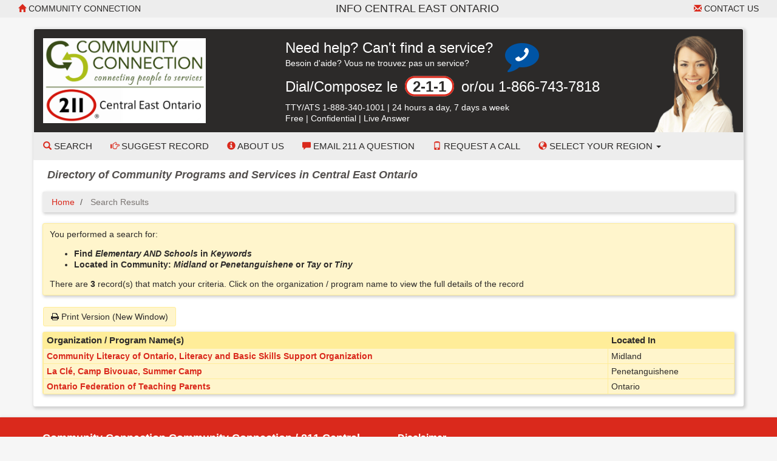

--- FILE ---
content_type: text/html; Charset=utf-8
request_url: https://communityreach.cioc.ca/bresults.asp?STerms=Elementary+Schools&SType=A&CMType=L&CMID=960&CMID=965&CMID=975&CMID=976
body_size: 9683
content:






<!DOCTYPE HTML PUBLIC "-//W3C//DTD HTML 4.01 Transitional//EN" "http://www.w3.org/TR/html4/loose.dtd">

<html lang="en-CA" class="no-js">
<head>
	<meta http-equiv="X-UA-Compatible" content="IE=edge">
	<meta charset="utf-8">

	<meta http-equiv="pragma" content="no-cache">
	<meta http-equiv="cache-control" content="no-cache" />
	<meta name="ROBOTS" content="NOINDEX,FOLLOW">


	<!--  Mobile viewport optimized: j.mp/bplateviewport -->
	<meta name="viewport" content="width=device-width, initial-scale=1.0">

	
<style type="text/css">
<!--
.SubjectHeading1 {
	font-size: larger;
	font-weight: bold;
	border-top: thin solid;
	padding: 5px 0px 0px;
}
.SubjectHeading2 {
	font-size: larger;
	font-weight: bold;
}
-->
</style>


	<title>Search Results</title>


	<link rel="search" href="/" title="Search Start">
	<link rel="stylesheet" href="https://maxcdn.bootstrapcdn.com/font-awesome/4.6.1/css/font-awesome.min.css">

	<link rel="stylesheet" type="text/css" href="/styles/d/175366179959/ciocbasic_228.css" id="basic_style">
	<link rel="stylesheet" type="text/css" href="/styles/d/175366179959/cioctheme_228.css" id="template_style">




	<!-- All JavaScript at the bottom, except for Modernizr which enables HTML5 elements & feature detects -->
	<script src="/scripts/modernizr-2.0.6-custom.min_v206.js" type="text/javascript"></script>
	<!--[if lt IE 9 ]>
	<script src="/scripts/respond.min.js" type="text/javascript"></script>
	<![endif]-->


	<script type="text/javascript"><!--

		function add_class(el, classname) {
			if (!el) {
				return;
			}
			var myRE = new RegExp("\\b" + classname + "\\b");
			if (!myRE.test(el.className)) {
				if (el.className) {
					classname = ' ' + classname;
				}
				el.className += classname;
			}
		}

		function remove_class(el, classname) {
			if (!el) {
				return;
			}
			var classnames = el.className.split(' ');
			var newclasses = [];
			for (var i = 0; i < classnames.length; i++) {
				var cn = classnames[i];
				if (cn != classname) {
					newclasses.push(cn);
				}
			}
			el.className = newclasses.join(' ')
		}

		function hide(el) {
			add_class(el, 'NotVisible');
		}

		function show(el) {
			remove_class(el, 'NotVisible');
		}

		function openWin(pageToOpen, windowName) {
			popWin = window.open(pageToOpen, windowName, "toolbar=no,width=490,height=485,location=no,scrollBars=yes,resizable=no,titlebar=yes");
			popWin.focus();
		}

		function openWinL(pageToOpen, windowName) {
			popWin = window.open(pageToOpen, windowName, "toolbar=no,width=650,height=520,location=no,scrollBars=yes,resizable=no,titlebar=yes");
			popWin.focus();
		}

		function openWinXL(pageToOpen, windowName) {
			popWin = window.open(pageToOpen, windowName, "toolbar=no,width=755,height=550,location=no,scrollBars=yes,resizable=no,titlebar=yes");
			popWin.focus();
		}

	//--></script>

	<meta name="og:site_name" value="communityreach.cioc.ca" />
	<script type="application/ld+json">
		{
			"@context" : "https://schema.org",
			"@type" : "WebSite",
			"name" : "communityreach.cioc.ca",
			"url" : "communityreach.cioc.ca"
		}
	</script>

</head>


<body  >
<a class="sr-only" href="#page_content">Skip to main content</a>

	<div id="body_content">

		
<nav class="navbar navbar-inverse navbar-static-top" id="CIOC_topnav">
	<div class="container-fluid">
		
		<div class="navbar-header visible-sm-block visible-xs-block">
			<div class="navbar-brand navbar-center">Info Central East Ontario</div>
		</div>
		
		<div class="collapse navbar-collapse CIOC_nav_collapse">
			
			
			<ul class="nav navbar-nav navbar-left">
				<li><a href="http://www.communityconnection.ca"><span class="glyphicon glyphicon-home" aria-hidden="true"></span> Community Connection</a></li>
			</ul>
			
			
			<ul class="nav navbar-nav navbar-right">
				<li><a href="mailto:info@communityconnection.ca"><span class="glyphicon glyphicon-envelope" aria-hidden="true"></span> Contact Us</a></li>
			</ul>
			
			
			<ul class="nav navbar-nav navbar-right">
				
				
			</ul>
			
			<div class="navbar-brand navbar-nav navbar-center hidden-sm hidden-xs">Info Central East Ontario</div>
			
		</div>
	</div>
</nav>

<div class="container container-contrast">
	<div class="site-header">
		
		
		
		<div class="header-image header-logo "  style="background-image: url('https://s3.amazonaws.com/cioc.communityconnection/headset220.png')" >
			<div class="row">
				
				<div class="col-sm-4">
					<div id="CIOC_logo">
						<a class="header-logo-link" href="http://www.communityconnection.ca">
							
							<img src="https://s3.amazonaws.com/cioc.communityconnection/cclogo.png" class="img-responsive site-logo" alt="Community Connection" >
							
							
						</a>
					</div>
				</div>
				
				
				<div class="col-sm-8 hidden-xs">
					<div class="CIOC_vertical_center_parent" id="CIOC_header_text">
						<div class="CIOC_vertical_center_child CIOC_header_text_child">
							<div style="margin-right:180px;">
<div class="table" style="margin-bottom:5px; width: auto;">
<div class="table-row">
<div class="table-cell">
<span class="call-211-text">Need help? Can't find a service?</span>
<span class="hidden-xs hidden-sm"><br>Besoin d'aide? Vous ne trouvez pas un service?</span>
</div>
<div class="table-cell" id="call-icon-cell" style="padding-left: 20px;">
<span class="fa-stack fa-2x">
  <i class="fa fa-comment fa-stack-2x" style="color:#0054A4"></i>
  <i class="fa fa-phone fa-flip-horizontal fa-stack-1x" style="color:#ffffff"></i>
</span>
</div>
</div>
</div>
<p><span class="call-211-text">Dial/Composez le <span class="call-211-bubble">2-1-1</span> or/ou 1-866-743-7818</span></p>
<p style="margin-bottom:0;">TTY/ATS 1-888-340-1001<span class="hidden-sm"> | </span><span class="hidden-md hidden-lg"><br></span>24 hours a day, 7 days a week
<span class="hidden-sm"><br>Free | Confidential | Live Answer</span>
</p>
</div>
						</div>
					</div>
				</div>
				
			</div>
		</div>
		
		
		<nav class="navbar navbar-default navbar-static-top" id="CIOC_mainnav">
			<div class="" id="CIOC_mainnav_container">
				
				<div class="navbar-header" id="CIOC_mainnav_header">
					<button type="button" class="navbar-toggle collapsed" data-toggle="collapse" data-target=".CIOC_nav_collapse" aria-expanded="false" aria-controls="navbar">
						<span class="sr-only">Toggle Menu</span>
						<span class="icon-bar"></span>
						<span class="icon-bar"></span>
						<span class="icon-bar"></span>
					</button>
				</div>
				<div class="collapse navbar-collapse navbar-left CIOC_nav_collapse CIOC_center_navbar" id="CIOC_mainnav_navbar">
					<ul class="nav navbar-nav">
						
						<li><a href="/"><span class="glyphicon glyphicon-search" aria-hidden="true"></span> Search</a></li>
						
						<li><a href="/feedback.asp"><span class="glyphicon glyphicon-hand-right" aria-hidden="true"></span> Suggest Record</a></li>
						
						<li><a href="http://communityconnection.ca/about-us.page.44.html"><span aria-hidden="true" class="glyphicon glyphicon-info-sign"></span> About Us</a></li>
						
						<li><a href="https://docs.google.com/forms/d/e/1FAIpQLSdaS0HxBxjXtPezwn0QuAd8-O7dcdlvNrWERL3X4s2vhYZAMg/viewform"><span aria-hidden="true" class="glyphicon glyphicon-comment"></span> Email 211 a Question</a></li>
						
						<li><a href="https://docs.google.com/forms/d/e/1FAIpQLSfBGOXWfYp9lJXGJOVXCSQfG5UCS9foACD7Uy0maWyiV8QIHQ/viewform"><span aria-hidden="true" class="glyphicon glyphicon-phone"></span> Request a Call</a></li>
						
						
						
						<li class="dropdown">
							<a class="dropdown-toggle" aria-expanded="false" aria-haspopup="true" role="button" data-toggle="dropdown" href="#"><span aria-hidden="true" class="glyphicon glyphicon-globe"></span> Select your Region <span class="caret"></span></a>
							<ul class="dropdown-menu dropdown-menu-right">
								
								<li><a href="https://centraleastontario.cioc.ca">All Regions</a></li>
								
								<li><a href="http://www.informationbrucegrey.ca/">Bruce County</a></li>
								
								<li><a href="http://www.informationbrucegrey.ca/">Grey County</a></li>
								
								<li><a href="http://www.infohuroncounty.ca/">Huron County</a></li>
								
								<li><a href="http://www.infomuskoka.ca/">Muskoka District</a></li>
								
								<li><a href="http://www.infoperthcounty.ca/">Perth County</a></li>
								
								<li><a href="http://www.infoparrysound.ca/">Parry Sound District</a></li>
								
								<li><a href="http://www.infosimcoecounty.ca/">Simcoe County</a></li>
								
								<li><a href="https://dufferincounty.cioc.ca/">Dufferin County</a></li>
								
							</ul>
						</li>
						
						
						
						<li style="display:none;"><a id="myListLink" href="/viewlist.asp" class="ListUI" style="display:none;"><span aria-hidden="true" class="glyphicon glyphicon-list-alt"></span> View List (<span id="myListCount"></span>)</a></li>
					</ul>
				</div>
				
			</div>
		</nav>
	</div>

	
	<div class="site-tag-line-bar">
		<h3 class="site-tag-line">Directory of Community Programs and Services in Central East Ontario</h3>
	</div>
	
	
	<div class="visible-xs"><div class="panel panel-default panel-bc">
<div class="panel-body">
<p><span class="call-211-text">Need help? Can't find a service?</span>
<span class="hidden-xs hidden-sm"><br>Besoin d'aide? Vous ne trouvez pas un service?</span></p>
<p><span class="call-211-text">Dial/Composez le <span class="call-211-bubble">2-1-1</span> or/ou 866-743-7818</span></p>
<p>TTY/ATS 888-435-6086 | 24 hours a day, 7 days a week</p>
</div>
</div></div>
	

	
	<ol class="breadcrumb">
		<li><a href="/">Home</a></li>
		<li class="active">
			Search Results
			
		</li>
	</ol>
	




		<div id="page_content" role="main">

		


		


<div id="google-translate-element-parent" class="clearfix mb5" style="display:none;"><div class="content-bubble-float"><div id="google-translate-element" class="mb5"></div></div></div>
		<div id="SearchResultsArea">

<script type="text/javascript">
    window.cioc_results_count = 3;
</script>

	<div id="results-info" class="content-bubble padding-md clear-line-below">
<p id="SearchDetails">You performed a search for: </p>
<ul id="SearchDetailsList">
<li class="search-info-list">Find <em>Elementary AND Schools</em> in <em>Keywords</em></li>
<li class="search-info-list">Located in Community: <em>Midland</em> or <em>Penetanguishene</em> or <em>Tay</em> or <em>Tiny</em></li>
</ul>There are  <strong>3</strong>  record(s) that match your criteria. <br class="hidden-lg">Click on the organization / program name to view the full details of the record
	</div>

	<div id="results-menu">

		<a class="btn btn-info" href="bresults.asp?STerms=Elementary+Schools&SType=A&CMType=L&CMID=960&CMID=965&CMID=975&CMID=976&GHID=&GHID_2=&PrintMd=on" target="_BLANK">
			<span class="fa fa-print" aria-hidden="true"></span>
			Print Version (New Window)
		</a>

		<span id="map_my_results_ui" style="display: none;">
			<a class="btn btn-info" href="#/SHOWMAP" id="map_my_results">
				<span class="glyphicon glyphicon-globe" aria-hidden="true"></span>
				Map Results
			</a>
		</span>

	</div>

<style type="text/css">

	@media screen and (max-width: 1023px)  {

	.ResponsiveResults td:nth-of-type(2):before { content: ""; }

	.ResponsiveResults td:nth-of-type(3):before { content: "Organization / Program Name(s)"; }

	.ResponsiveResults td:nth-of-type(4):before { content: "Located In"; }

}

</style>

	<div class="panel panel-default">
	<div class="panel-body no-padding">
	<table class="BasicBorder inset-table cell-padding-3 HideListUI HideMapColumn ResponsiveResults " id="results_table">
		<thead>
			<tr class="RevTitleBox">

				<th class="MobileShowField"></th>

				<th class="MapColumn MobileHideField">&nbsp;</th>

				<th>Organization / Program Name(s)</th>

				<th>Located In</th>

			</tr>
		</thead>

		<tbody>

			<tr valign="top"			>

				<td class="MobileShowField">
					<h3>
		<span id="map_column_mobile_BAR1881" class="MapColumnMobile MobileMiniColumnSpan"><a class="MapLinkMobile" id="map_link_mobile_BAR1881" href="javascript:void(0);" data-num="BAR1881" data-info="{&quot;num&quot;: &quot;BAR1881&quot;}"><img id="map_marker_icon_mobile_BAR1881" src="images/mapping/mm_0_white_20.png" border="0" align="absbottom" alt="Map Record"></a></span><a class="DetailsLink" data-num="BAR1881" id="details_link_BAR1881" href="/record/BAR1881?Number=0">Community Literacy of Ontario, Literacy and Basic Skills Support Organization</a>
					</h3>
				</td>
		<td id="map_column_BAR1881" class="MapColumn MobileHideField"><a class="MapLink" id="map_link_BAR1881" href="javascript:void(0);" data-num="BAR1881" data-info="{&quot;num&quot;: &quot;BAR1881&quot;, &quot;latitude&quot;: &quot;44.383426&quot;, &quot;longitude&quot;: &quot;-79.693909&quot;, &quot;mappin&quot;: 1, &quot;orgname&quot;: &quot;Community Literacy of Ontario, Literacy and Basic Skills Support Organization&quot;}"><img id="map_marker_icon_BAR1881" src="images/mapping/mm_0_white_20.png" border="0" align="absbottom" alt="Map Record"></a></td><td class="MobileHideField"><a class="DetailsLink" data-num="BAR1881" id="details_link_BAR1881" href="/record/BAR1881?Number=0">Community Literacy of Ontario, Literacy and Basic Skills Support Organization</a></td><td >Midland</td>
		</tr>
		
			<tr valign="top"			>

				<td class="MobileShowField">
					<h3>
		<span id="map_column_mobile_MID0607" class="MapColumnMobile MobileMiniColumnSpan"><a class="MapLinkMobile" id="map_link_mobile_MID0607" href="javascript:void(0);" data-num="MID0607" data-info="{&quot;num&quot;: &quot;MID0607&quot;}"><img id="map_marker_icon_mobile_MID0607" src="images/mapping/mm_0_white_20.png" border="0" align="absbottom" alt="Map Record"></a></span><a class="DetailsLink" data-num="MID0607" id="details_link_MID0607" href="/record/MID0607?Number=1">La Clé, Camp Bivouac, Summer Camp</a>
					</h3>
				</td>
		<td id="map_column_MID0607" class="MapColumn MobileHideField"><a class="MapLink" id="map_link_MID0607" href="javascript:void(0);" data-num="MID0607" data-info="{&quot;num&quot;: &quot;MID0607&quot;, &quot;latitude&quot;: &quot;44.77407&quot;, &quot;longitude&quot;: &quot;-79.92212&quot;, &quot;mappin&quot;: 1, &quot;orgname&quot;: &quot;La Cl&#233;, Camp Bivouac, Summer Camp&quot;}"><img id="map_marker_icon_MID0607" src="images/mapping/mm_0_white_20.png" border="0" align="absbottom" alt="Map Record"></a></td><td class="MobileHideField"><a class="DetailsLink" data-num="MID0607" id="details_link_MID0607" href="/record/MID0607?Number=1">La Clé, Camp Bivouac, Summer Camp</a></td><td >Penetanguishene</td>
		</tr>
		
			<tr valign="top"			>

				<td class="MobileShowField">
					<h3>
		<span id="map_column_mobile_BAR1974" class="MapColumnMobile MobileMiniColumnSpan"><a class="MapLinkMobile" id="map_link_mobile_BAR1974" href="javascript:void(0);" data-num="BAR1974" data-info="{&quot;num&quot;: &quot;BAR1974&quot;}"><img id="map_marker_icon_mobile_BAR1974" src="images/mapping/mm_0_white_20.png" border="0" align="absbottom" alt="Map Record"></a></span><a class="DetailsLink" data-num="BAR1974" id="details_link_BAR1974" href="/record/BAR1974?Number=2">Ontario Federation of Teaching Parents</a>
					</h3>
				</td>
		<td id="map_column_BAR1974" class="MapColumn MobileHideField"><a class="MapLink" id="map_link_BAR1974" href="javascript:void(0);" data-num="BAR1974" data-info="{&quot;num&quot;: &quot;BAR1974&quot;, &quot;latitude&quot;: &quot;48.62228&quot;, &quot;longitude&quot;: &quot;-93.3603&quot;, &quot;mappin&quot;: 1, &quot;orgname&quot;: &quot;Ontario Federation of Teaching Parents&quot;}"><img id="map_marker_icon_BAR1974" src="images/mapping/mm_0_white_20.png" border="0" align="absbottom" alt="Map Record"></a></td><td class="MobileHideField"><a class="DetailsLink" data-num="BAR1974" id="details_link_BAR1974" href="/record/BAR1974?Number=2">Ontario Federation of Teaching Parents</a></td><td >Ontario</td>
		</tr>
		
		</tbody>
	</table>
	</div>
	</div>

		</div>

<script type="text/javascript">var is_ie7 = false;</script>
<!--[if lte IE 7]>
<script type="text/javascript">var is_ie7 = true;</script>
<![endif]-->
<script type="text/javascript">var skip_mapping = false;</script>
<!--[if lte IE 6]>
<script type="text/javascript">var skip_mapping = true;</script>
<![endif]-->

                <script src="https://ajax.googleapis.com/ajax/libs/jquery/1.9.1/jquery.min.js"></script>
                <script src="https://code.jquery.com/jquery-migrate-1.2.1.min.js"></script>
                <script src="https://ajax.googleapis.com/ajax/libs/jqueryui/1.9.0/jquery-ui.min.js"></script>
                <script type="text/javascript">$.widget.bridge("uibutton", jQuery.ui.button);$.widget.bridge("uitooltip", jQuery.ui.tooltip);</script>
                
                <script src="https://maxcdn.bootstrapcdn.com/bootstrap/3.3.5/js/bootstrap.min.js" integrity="sha256-Sk3nkD6mLTMOF0EOpNtsIry+s1CsaqQC1rVLTAy+0yc= sha512-K1qjQ+NcF2TYO/eI3M6v8EiNYZfA95pQumfvcVrTHtwQVDG+aHRqLi/ETn2uB+1JqwYqVG3LIvdm9lj6imS/pQ==" crossorigin="anonymous"></script>
                <script src="https://cdn.jsdelivr.net/bootstrap.jasny/3.13/js/jasny-bootstrap.min.js"></script>
            
            <script type="text/javascript" src="/scripts/results.min_v1744558909.js"></script><script type="text/javascript" src="/scripts/cultures/globalize.culture.en-CA_v1695610956.js"></script>
<script type="text/javascript">


jQuery(function() {
	;
	initialize_listing_toggle.apply(null, ["[Show Listings]", "[Hide Listings]", "[Show Deleted]", "[Hide Deleted]"]);
	var map_pins = {
		0: {
				category: 'Multiple organizations with a similar map location',
				image_small_circle: 'images/mapping/mm_0_white_20_circle.png'

	
			}, 1: {
				category: '',
				image: 'images/mapping/mm_1_red.png',
				image_small: 'images/mapping/mm_1_red_20.png',
				image_small_dot: 'images/mapping/mm_1_red_dot_20.png',
				image_small_circle: 'images/mapping/mm_1_red_20_circle.png',
				colour: 'FF0000'
			}, 2: {
				category: '',
				image: 'images/mapping/mm_2_orange.png',
				image_small: 'images/mapping/mm_2_orange_20.png',
				image_small_dot: 'images/mapping/mm_2_orange_dot_20.png',
				image_small_circle: 'images/mapping/mm_2_orange_20_circle.png',
				colour: 'FF8041'
			}, 3: {
				category: '',
				image: 'images/mapping/mm_3_yelloworange.png',
				image_small: 'images/mapping/mm_3_yelloworange_20.png',
				image_small_dot: 'images/mapping/mm_3_yelloworange_dot_20.png',
				image_small_circle: 'images/mapping/mm_3_yelloworange_20_circle.png',
				colour: 'FFD541'
			}, 4: {
				category: '',
				image: 'images/mapping/mm_4_yellow.png',
				image_small: 'images/mapping/mm_4_yellow_20.png',
				image_small_dot: 'images/mapping/mm_4_yellow_dot_20.png',
				image_small_circle: 'images/mapping/mm_4_yellow_20_circle.png',
				colour: 'FDFF54'
			}, 5: {
				category: '',
				image: 'images/mapping/mm_5_yellowgreen.png',
				image_small: 'images/mapping/mm_5_yellowgreen_20.png',
				image_small_dot: 'images/mapping/mm_5_yellowgreen_dot_20.png',
				image_small_circle: 'images/mapping/mm_5_yellowgreen_20_circle.png',
				colour: 'ACFF41'
			}, 6: {
				category: '',
				image: 'images/mapping/mm_6_green.png',
				image_small: 'images/mapping/mm_6_green_20.png',
				image_small_dot: 'images/mapping/mm_6_green_dot_20.png',
				image_small_circle: 'images/mapping/mm_6_green_20_circle.png',
				colour: '2BCC5C'
			}, 7: {
				category: '',
				image: 'images/mapping/mm_7_lightblue.png',
				image_small: 'images/mapping/mm_7_lightblue_20.png',
				image_small_dot: 'images/mapping/mm_7_lightblue_dot_20.png',
				image_small_circle: 'images/mapping/mm_7_lightblue_20_circle.png',
				colour: '3CE2E7'
			}, 8: {
				category: '',
				image: 'images/mapping/mm_8_blue.png',
				image_small: 'images/mapping/mm_8_blue_20.png',
				image_small_dot: 'images/mapping/mm_8_blue_dot_20.png',
				image_small_circle: 'images/mapping/mm_8_blue_20_circle.png',
				colour: '1753FF'
			}, 9: {
				category: '',
				image: 'images/mapping/mm_9_purple.png',
				image_small: 'images/mapping/mm_9_purple_20.png',
				image_small_dot: 'images/mapping/mm_9_purple_dot_20.png',
				image_small_circle: 'images/mapping/mm_9_purple_20_circle.png',
				colour: '8244E8'
			}, 10: {
				category: '',
				image: 'images/mapping/mm_10_pink.png',
				image_small: 'images/mapping/mm_10_pink_20.png',
				image_small_dot: 'images/mapping/mm_10_pink_dot_20.png',
				image_small_circle: 'images/mapping/mm_10_pink_20_circle.png',
				colour: 'e96ad9'
			}, 11: {
				category: '',
				image: 'images/mapping/mm_11_grey.png',
				image_small: 'images/mapping/mm_11_grey_20.png',
				image_small_dot: 'images/mapping/mm_11_grey_dot_20.png',
				image_small_circle: 'images/mapping/mm_11_grey_20_circle.png',
				colour: 'CCCCCC'
			}, 12: {
				category: '',
				image: 'images/mapping/mm_12_black.png',
				image_small: 'images/mapping/mm_12_black_20.png',
				image_small_dot: 'images/mapping/mm_12_black_dot_20.png',
				image_small_circle: 'images/mapping/mm_12_black_20_circle.png',
				colour: '000000'
		}
	};
	var translations = {
		txt_more_info: 'More info',
		txt_legend: 'Legend',
		txt_to_bottom: 'To Bottom',
		txt_to_side: 'To Side',
		txt_close: 'Close'
	};
	
	initialize_mapping({map_pins: map_pins, translations: translations,
			culture: "en-CA",
			key_arg: "key=AIzaSyBIGIOruDUOwvey3y-OtYpkihctEeawZGk",
			auto_start: false
	});
	
	if (window.cioc_search_datatable) {
		window.cioc_search_datatable();
	}

});
</script>






		
		</div>

			</div> <!-- end container -->

<div class="footer footer-wide footer-contrast">
	<div class="container">
		<div class="row">
			
			<div class="col-sm-6
					">
				
				<h2>Community Connection Community Connection / 211 Central East Ontario</h2>
				
				<div class="table link-table">
					
					<div class="table-row">
						<div class="table-cell icon-cell">
							<span class="fa-stack">
								<i class="fa fa-circle fa-stack-2x"></i>
								<i class="fa fa-map-marker fa-inverse fa-stack-1x"></i>
							</span>
						</div>
						<div class="table-cell icon-cell-text">Admin Office: Collingwood Common Roof/Rotary Community Hub 199 Campbell Street, Collingwood, ON  L9Y 4J9</div>
					</div>
					
					
					<div class="table-row">
						<div class="table-cell icon-cell">
							<span class="fa-stack">
								<i class="fa fa-circle fa-stack-2x"></i>
								<i class="fa fa-phone fa-inverse fa-stack-1x"></i>
							</span>
						</div>
						<div class="table-cell icon-cell-text">Admin: 705.444.0040 Fax: 705.445.1516</div>
					</div>
					
					
					<div class="table-row">
						<div class="table-cell icon-cell">
							<span class="fa-stack">
								<i class="fa fa-circle fa-stack-2x"></i>
								<i class="fa fa-envelope fa-inverse fa-stack-1x"></i>
							</span>
						</div>
						<div class="table-cell icon-cell-text"><a href="mailto:info@communityconnection.ca">info@communityconnection.ca</a></div>
					</div>
					
					
					<div class="table-row">
						<div class="table-cell icon-cell">
							<span class="fa-stack">
								<i class="fa fa-circle fa-stack-2x"></i>
								<i class="fa fa-link fa-inverse fa-stack-1x"></i>
							</span>
						</div>
						<div class="table-cell icon-cell-text"><a href="http://www.communityconnection.ca">www.communityconnection.ca</a></div>
					</div>
					
					
					
					<div class="table-row">
						<div class="table-cell icon-cell">
							<span class="fa-stack">
								<i class="fa fa-circle fa-stack-2x"></i>
								<i class="fa fa-twitter fa-inverse fa-stack-1x"></i>
							</span>
						</div>
						<div class="table-cell icon-cell-text"><a href="https://twitter.com/211Ontario">X (Twitter)</a></div>
					</div>
					
					
					
					
					
					<div class="table-row">
						<div class="table-cell icon-cell">
							<span class="fa-stack">
								<i class="fa fa-circle fa-stack-2x"></i>
								<i class="fa fa-info fa-inverse fa-stack-1x"></i>
							</span>
						</div>
						<div class="table-cell icon-cell-text"><a href="http://communityconnection.ca/terms_of_use.pdf">Terms of Use</a></div>
					</div>
					
				</div>
				
			</div>
			
			
			<div class="
						
							col-sm-6
							
						">
				
					<h3>Disclaimer</h3>

<p>The information on the Website is provided for information purposes only. It is not intended to provide medical, legal or professional advice whatsoever and should not be relied upon in that respect. The website and the content are provided "as is". While Community Connection/211 endeavours to provide information that is correct, accurate and timely, Community Connection/211 makes no representations or warranties, express or implied, regarding the website and the content. The inclusion of an organization and information about its programs and services on the Website does not imply endorsement by Community Connection/211, nor does exclusion indicate lack of endorsement. For more information, please read the full Terms of Use for this site located at <a href="http://communityconnection.ca/terms_of_use.pdf">http://communityconnection.ca/terms_of_use.pdf</a>.</p>

<p>This website was built with accessibility in mind. Please <a href="https://docs.google.com/forms/d/e/1FAIpQLSfjLon3qLrrFy24ASSIPUEjiYe2fDMz-yLPQel62jXHZATojg/viewform"  target="_blank"
            rel="noopener noreferrer">let us know</a> if you encounter any difficulties using this site.</p>
				
				
				<div class="table link-table">
					
				</div>
				
			</div>
			
			
		</div>
	</div>
</div>


			<div class="container-fluid">
				<footer class="last-line">
					<div class="copyright">&copy; 2016, Community Connection</div>
					<div class="cioc-attribution">This database runs on the <a href="http://www.opencioc.org/">OpenCIOC Platform</a></div>
				</footer>
			</div>


	</div> <!--! end of #container -->

		

	<script type="text/javascript">
	 (
	  function() {
		  class CiocCookieConsent extends EventTarget {
			constructor() {
				super();
				var self = this;
				this.COOKIE_CONSENT_KEY = 'cioc_cookie_consent';
				this.prompt_enabled = false;
				window.addEventListener("storage", function(e)
						{self.onStorageChange(e)});
				this.consent_state = this.check_stored_consent_state();
			}
			check_stored_consent_state() {
				let value = localStorage.getItem(this.COOKIE_CONSENT_KEY);
				return this.parse_stored_consent_state(value);
			}
			parse_stored_consent_state(value) {
				if (value) {
					let parsed = JSON.parse(value);
					let date_saved = new Date(parsed.date_saved);
					let maxage = date_saved.getTime() + (3600*24*182*1000);
					if(Date.now() > maxage) {
						localStorage.removeItem(this.COOKIE_CONSENT_KEY);
						return null;
					}
					return parsed;
				}
				return null;
			}
			emitConsentChangeEvent() {
				this.dispatchEvent(new CustomEvent("cookieconsentchanged", { detail: this.consent_state }));
			}
			onStorageChange(e) {
				if(e.key == this.COOKIE_CONSENT_KEY){
					this.consent_state = this.parse_stored_consent_state(e.newvalue);
					this.emitConsentChangeEvent();
				}
			}
			isAnalyticsAllowed() {
				if (!this.prompt_enabled) {
					return true;
				}
				return this.consent_state && this.consent_state.cookies_allowed === 'all';
			}
			storeConsentChange(cookies_allowed) {
				this.consent_state = {'date_saved': (new Date()).toISOString(),
						'cookies_allowed': cookies_allowed}
				let value = JSON.stringify(this.consent_state);
				localStorage.setItem(this.COOKIE_CONSENT_KEY, value);
				this.emitConsentChangeEvent();
				jQuery('#cioc-inline-cookie-prompt').hide();
				jQuery('#cioc-cookie-prompt-modal').modal('hide');
			}
			acceptAll() {
				this.storeConsentChange('all');
			}
			acceptNeccessary() {
				this.storeConsentChange('necessary');
			}
			configureUI($){
				var self = this;
				if(!this.consent_state) {
					$('#cioc-inline-cookie-prompt').show();
				}
				$("#body_content").on('click', '.cioc-cookie-accept-all', function() {
					self.acceptAll();
				}).on('click', '.cioc-cookie-only-necessary', function() {
					self.acceptNeccessary();
				});
			}
		  }
		  if(!window.cioc_cookie_consent) {
			  window.cioc_cookie_consent = new CiocCookieConsent();
			  if (window.cioc_cookie_consent.prompt_enabled) {
				  jQuery(function(){
					window.cioc_cookie_consent.configureUI(jQuery);
				  });
			  }
		  }

	  })();
	 </script>


		
	<script type="text/javascript">
	(function() {
	var list_nums = [];

	var init = function() {
		init_list_adder({
			has_session: false,
			list_view_mode: false,
			already_added: list_nums,
			ct_update_url: "/ct/push",
			list_update_url: "/jsonfeeds/updatelist.asp",
			domain: 'CIC'
			});
	}
	jQuery(init);
	})();
	</script>

	
	<script type="text/javascript">
	jQuery(function(){
		window.googleTranslateElementInit = function() {
			var settings = {pageLanguage: 'en-CA', layout: google.translate.TranslateElement.InlineLayout.SIMPLE}
			if (window.cioc_ga4_code) {
				settings.gaTrack = true;
				settings.gaId = window.cioc_ga4_code;
			}
			jQuery('#google-translate-element-parent').show();
			new google.translate.TranslateElement(settings, 'google-translate-element');
		};
	});
	</script>
	<script type="text/javascript" src="//translate.google.com/translate_a/element.js?cb=googleTranslateElementInit"></script>
	
</body>
</html>

